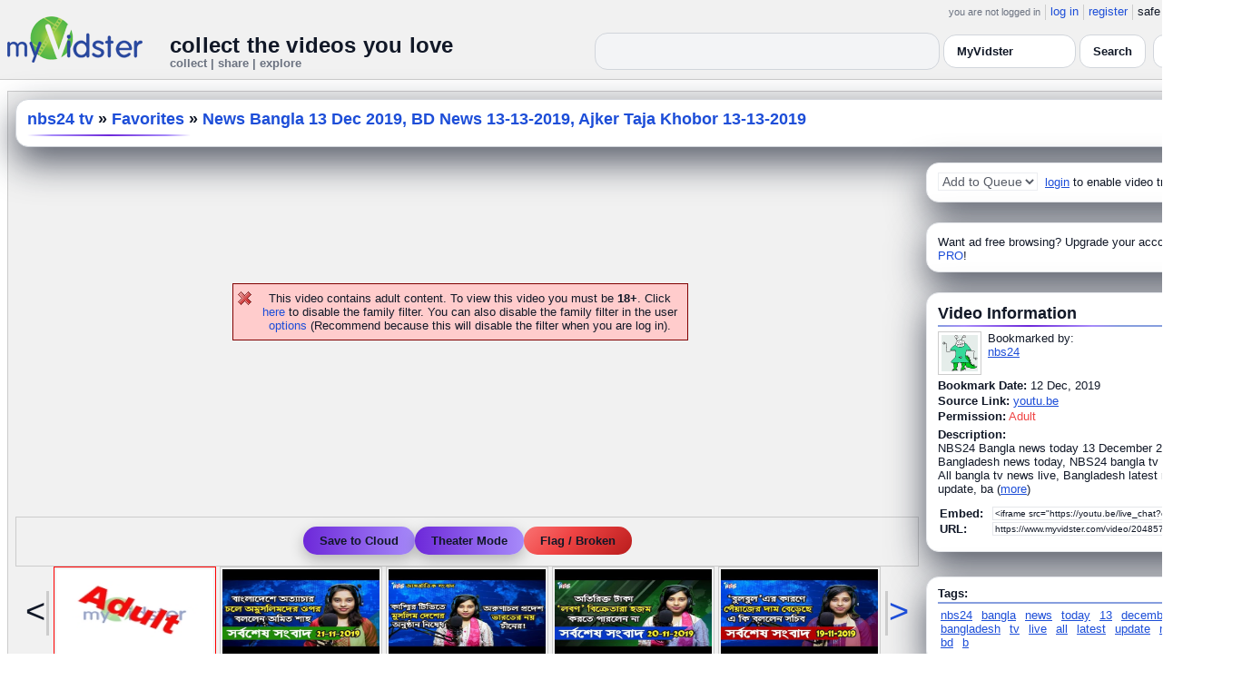

--- FILE ---
content_type: application/javascript
request_url: https://www.myvidster.com/js/myv_smart_banner.php?id=204857454
body_size: 1025
content:
(function($) {
    // Helper to read a cookie by name
    function getCookie2(name) {
        var dc = document.cookie;
        var prefix = name + "=";
        var begin = dc.indexOf("; " + prefix);
        if (begin === -1) {
            begin = dc.indexOf(prefix);
            if (begin !== 0) return null;
        } else {
            begin += 2;
        }
        var end = document.cookie.indexOf(";", begin);
        if (end === -1) end = dc.length;
        return decodeURIComponent(dc.substring(begin + prefix.length, end));
    }

    // Cookie expiry: 15 days from now
    var days = 15;
    var date = new Date();
    date.setTime(date.getTime() + (days * 24 * 60 * 60 * 1000));
    var expires = "; expires=" + date.toGMTString();

    // Banner cookies
    var cky  = 'cookie3=app' + expires + '; path=/';
    var cky2 = 'cookie4=app' + expires + '; path=/';

    // Have we shown these before?
    var app_banner  = getCookie2("cookie3")  === null ? 1 : 2;
    var app_banner2 = getCookie2("cookie4")  === null ? 1 : 2;

    // Device sniffing
    var isiPad    = /iPad/i.test(navigator.userAgent);
    var isiPhone  = /iPhone/i.test(navigator.userAgent);
    var isAndroid = /Android/i.test(navigator.userAgent);
    var isWindows = /Windows Phone/i.test(navigator.userAgent);

    // Compute the deep-link URL
    var deepLinkUrl = "myv:\/\/view?id=204857454&type=videobyid";

    // iPhone banner
	//  + "<td><a href='" + deepLinkUrl + "' style='color:white;text-decoration:none;font-size:1.5em;'>Open</a></td>"
    if (isiPhone && app_banner === 1) {
        $("<div id='app' style='background-color:#333;padding:30px;text-align:center;font-family:Helvetica,Arial,sans-serif;'>"
          + "<div id='close-banner' style='color:#f5f5f5;float:left;font-size:4.5em;cursor:pointer;'>&times;</div>"
          + "<div style='color:white;font-size:4em;margin-bottom:0.5em;'>Get More With Our App</div>"
          + "<div style='color:white;font-size:3.5em;margin-bottom:0.5em;'>Experience social video bookmarking in the palm of your hand!</div>"
          + "<table width='100%'><tr>"
          + "<td><a href='https://m.myvidster.com/' style='color:white;text-decoration:none;font-size:4.5em;'>Open</a></td>"
		  
          + "</tr></table>"
          + "</div>").insertBefore("#myv_header");
    }
	
    // Android banner
	// + "<td><a href='" + deepLinkUrl + "' style='color:white;text-decoration:none;font-size:1.5em;'>Open</a></td>"
    else if (isAndroid && app_banner === 1 && !isWindows) {
        $("<div id='app' style='background-color:#333;padding:30px;text-align:center;font-family:Helvetica,Arial,sans-serif;'>"
          + "<div id='close-banner' style='color:#f5f5f5;float:left;font-size:4.5em;cursor:pointer;'>&times;</div>"
          + "<div style='color:white;font-size:4em;margin-bottom:0.5em;'>Get More With Our App</div>"
          + "<div style='color:white;font-size:3.5em;margin-bottom:0.5em;'>Experience social video bookmarking in the palm of your hand!</div>"
          + "<table width='100%'><tr>"
          + "<td><a href='https://www.myvidster.com/app/android_update' style='color:white;text-decoration:none;font-size:4.5em;'>Open</a></td>"

          + "</tr></table>"
          + "</div>").insertBefore("#myv_header");
    }
    // iPad or Windows Phone
    else if ((isiPad || isWindows) && app_banner === 1) {
        $("<div id='app' style='background-color:#333;padding:30px;text-align:center;font-family:Helvetica,Arial,sans-serif;'>"
          + "<div id='close-banner' style='color:#f5f5f5;float:left;font-size:1.5em;cursor:pointer;'>&times;</div>"
          + "<div style='color:white;font-size:1.2em;margin-bottom:0.5em;'>Get More With Our App</div>"
          + "<div style='color:white;font-size:0.9em;margin-bottom:1em;'>Experience social video bookmarking on your device!</div>"
          + "<a href='https://www.myvidster.com/docs/mobile' style='color:white;text-decoration:none;font-size:1.5em;'>Install</a>"
          + "</div>").insertBefore("#myv_header");
    }

    // Close banner and set cookie
    $(document).on("click", "#close-banner", function() {
        $("#app").fadeOut("slow");
        document.cookie = cky;
    });
    $(document).on("click", "#close-banner2", function() {
        $("#app2").fadeOut("slow");
        document.cookie = cky2;
    });

})(jQuery);
